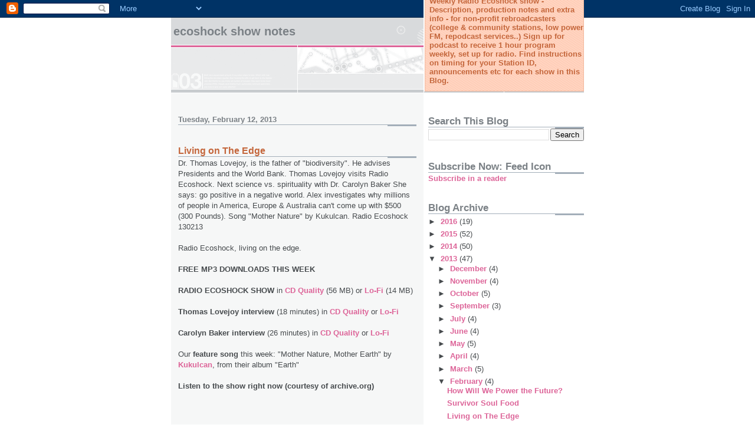

--- FILE ---
content_type: text/html; charset=UTF-8
request_url: https://ecoshock.blogspot.com/2013/02/living-on-edge.html
body_size: 18874
content:
<!DOCTYPE html>
<html dir='ltr'>
<head>
<link href='https://www.blogger.com/static/v1/widgets/2944754296-widget_css_bundle.css' rel='stylesheet' type='text/css'/>
<meta content='text/html; charset=UTF-8' http-equiv='Content-Type'/>
<meta content='blogger' name='generator'/>
<link href='https://ecoshock.blogspot.com/favicon.ico' rel='icon' type='image/x-icon'/>
<link href='http://ecoshock.blogspot.com/2013/02/living-on-edge.html' rel='canonical'/>
<link rel="alternate" type="application/atom+xml" title="Ecoshock Show Notes - Atom" href="https://ecoshock.blogspot.com/feeds/posts/default" />
<link rel="alternate" type="application/rss+xml" title="Ecoshock Show Notes - RSS" href="https://ecoshock.blogspot.com/feeds/posts/default?alt=rss" />
<link rel="service.post" type="application/atom+xml" title="Ecoshock Show Notes - Atom" href="https://www.blogger.com/feeds/4974100417134360274/posts/default" />

<link rel="alternate" type="application/atom+xml" title="Ecoshock Show Notes - Atom" href="https://ecoshock.blogspot.com/feeds/1509884074682070761/comments/default" />
<!--Can't find substitution for tag [blog.ieCssRetrofitLinks]-->
<link href='http://upload.wikimedia.org/wikipedia/commons/thumb/c/c7/Lovejoy-crop.jpg/180px-Lovejoy-crop.jpg' rel='image_src'/>
<meta content='http://ecoshock.blogspot.com/2013/02/living-on-edge.html' property='og:url'/>
<meta content='Living on The Edge' property='og:title'/>
<meta content='Dr. Thomas Lovejoy, is the father of &quot;biodiversity&quot;.  He advises Presidents and the World Bank. Thomas Lovejoy visits Radio Ecoshock.  Next ...' property='og:description'/>
<meta content='https://lh3.googleusercontent.com/blogger_img_proxy/AEn0k_vV4SJktXwFKb4l5M_5iq_8pf4o_6BktqxR9-VMKT3dfl8Z92Yyywa-yh6kysHrkxzZlIr0QEMY0a9PDoQx4soH-hXteex5Z6EjnHFkDdT28Yqo6hAEKmrtIk18pyX5G552yJw4ElMK_Q6jLqcBdqKjbYTHYv15jw-9dDEvaWpn3h6GBA=w1200-h630-p-k-no-nu' property='og:image'/>
<title>Ecoshock Show Notes: Living on The Edge</title>
<style id='page-skin-1' type='text/css'><!--
/*
* -----------------------------------------------------
* Blogger Template Style
* Name:     Snapshot: Madder
* Date:     27 Feb 2004
* Updated by: Blogger Team
* ------------------------------------------------------ */
/* -- basic html elements -- */
body {
padding: 0;
margin: 0;
font-size: small;
color: #474B4E;
background: #fff;
text-align: center;
}
a {
color: #DD6599;
font-weight: bold;
text-decoration: none;
}
a:visited {
color: #D6A0B6;
}
a:hover {
text-decoration: underline;
color: #FD0570;
}
h1 {
margin: 0;
color: #7B8186;
font-size: 1.5em;
text-transform: lowercase;
}
h1 a, h1 a:link, h1 a:visited {
color: #7B8186;
}
h2, #comments h4 {
font-size: 1em;
margin-top: 2em;
margin-right: 0;
margin-bottom: 0;
margin-left: 0;
color: #7B8186;
background: transparent url(https://resources.blogblog.com/blogblog/data/snapshot/bg-header1_left.gif) bottom right no-repeat;
padding-bottom: 2px;
}
h3 {
font-size: 1em;
margin-top: 2em;
margin-right: 0;
margin-bottom: 0;
margin-left: 0;
background: transparent url(https://resources.blogblog.com/blogblog/data/snapshot/bg-header1_left.gif) bottom right no-repeat;
padding-bottom: 2px;
}
h4, h5 {
font-size: 0.9em;
text-transform: lowercase;
letter-spacing: 2px;
}
h5 {
color: #7B8186;
}
h6 {
font-size: 0.8em;
text-transform: uppercase;
letter-spacing: 2px;
}
p {
margin-top: 0;
margin-right: 0;
margin-bottom: 1em;
margin-left: 0;
}
img, form {
border: 0; margin: 0;
}
/* -- layout -- */
#outer-wrapper {
width: 700px;
margin: 0 auto;
text-align: left;
font: normal normal 100% Helvetica, Arial, sans-serif;
background: #fff url(https://resources.blogblog.com/blogblog/data/snapshot/bg-body_left.gif) left top repeat-y;
}
#header-wrapper {
background: #D8DADC url(https://resources.blogblog.com/blogblog/data/snapshot/bg-headerdiv_left.gif) left top repeat-y;
position: relative;
_height: 0;
}
.descriptionwrapper {
background: #fff url(https://resources.blogblog.com/blogblog/data/snapshot/bg-sidebar.gif) 1px 0 no-repeat;
width: 264px;
padding-top: 0;
padding-right: 0;
padding-bottom: 0;
padding-left: 8px;
margin-top: 1px;
margin-right: 0;
margin-bottom: 2px;
margin-left: 0;
position: absolute;
bottom: 0px;
right: 0px;
}
.description {
border: 1px solid #F3B89D;
background: #FFD1BC url(https://resources.blogblog.com/blogblog/data/snapshot/bg-profile.gif);
padding-top: 10px;
padding-right: 0;
padding-bottom: 10px;
padding-left: 7px;
margin-top: 4px;
margin-right: 0;
margin-bottom: 0;
margin-left: -6px;
color: #C4663B;
font-weight: bold;
}
#header-inner {
background: transparent url(https://resources.blogblog.com/blogblog/data/snapshot/header-01_left.gif) bottom left no-repeat;
_height: 0;
}
#main-wrapper {
line-height: 1.4;
float: left;
padding: 10px 12px;
border-top: solid 1px #fff;
width: 428px;
word-wrap: break-word; /* fix for long text breaking sidebar float in IE */
overflow: hidden;     /* fix for long non-text content breaking IE sidebar float */
/* Tantek hack - http://www.tantek.com/CSS/Examples/boxmodelhack.html */
voice-family: "\"}\"";
voice-family: inherit;
width: 404px;
}
/* IE5 hack */
#main {}
#sidebar {
float:right;
border-top: solid 1px #fff;
padding-top: 4px;
padding-right: 0;
padding-bottom: 0;
padding-left: 7px;
background: #fff;
width: 264px;
word-wrap: break-word; /* fix for long text breaking sidebar float in IE */
overflow: hidden;     /* fix for long non-text content breaking IE sidebar float */
}
#footer {
clear: both;
background: #E9EAEB url(https://resources.blogblog.com/blogblog/data/snapshot/bg-footer_left.gif) bottom left no-repeat;
border-top: solid 1px #fff;
min-height: 15px;
}
/* -- header style -- */
#header h1 {
padding-top: 12px;
padding-right: 0;
padding-bottom: 92px;
padding-left: 4px;
width: 557px;
line-height: normal;
}
/* -- content area style -- */
#main {
line-height: 1.4;
}
.post h3 {
font-size: 1.2em;
margin-bottom: 0;
color: #C4663B;
}
.post h3 a,
.post h3 a:visited {
color: #C4663B;
}
.post {
clear: both;
margin-bottom: 4em;
}
.post-footer .post-author,
.post-footer .post-timestamp {
color: #B4BABE;
}
.uncustomized-post-template .post-author,
.uncustomized-post-template .post-timestamp {
float: left;
margin-right: 4px;
}
.uncustomized-post-template .post-footer .comment-link {
float: right;
margin-left: 4px;
}
.post img, table.tr-caption-container {
border: 1px solid #E3E4E4;
padding: 2px;
background: #fff;
}
.tr-caption-container img {
border: none;
padding: 0;
}
.deleted-comment {
font-style:italic;
color:gray;
}
.feed-links {
clear: both;
line-height: 2.5em;
}
#blog-pager-newer-link {
float: left;
}
#blog-pager-older-link {
float: right;
}
#blog-pager {
text-align: center;
}
.comment-footer {
margin-bottom: 10px;
}
/* -- sidebar style -- */
.sidebar .widget {
margin-top: 1.3em;
margin-right: 0;
margin-bottom: 0.5em;
margin-left: 0;
}
.sidebar h2 {
font-size: 1.3em;
}
.sidebar dl {
margin-top: 0;
margin-right: 0;
margin-bottom: 10px;
margin-left: 0;
}
.sidebar ul {
list-style: none;
margin: 0;
padding: 0;
}
.sidebar li {
padding-bottom: 5px;
line-height: 1
}
.main .widget .clear {
clear: both;
}
/* -- sidebar style -- */
#footer p {
margin: 0;
padding: 12px 8px;
font-size: 0.9em;
}
.profile-textblock {
margin-left: 0;
clear: both;
}
.profile-img {
float: left;
margin-top: 0;
margin-right: 10px;
margin-bottom: 5px;
margin-left: 0;
border: 1px solid #7C78B5;
padding: 4px;
}
/** Page structure tweaks for layout editor wireframe */
body#layout #header-wrapper {
margin-top: 0;
}
body#layout #main-wrapper {
padding:0;
}

--></style>
<link href='https://www.blogger.com/dyn-css/authorization.css?targetBlogID=4974100417134360274&amp;zx=997bfb61-6d3e-461d-ad09-2c63d60858fa' media='none' onload='if(media!=&#39;all&#39;)media=&#39;all&#39;' rel='stylesheet'/><noscript><link href='https://www.blogger.com/dyn-css/authorization.css?targetBlogID=4974100417134360274&amp;zx=997bfb61-6d3e-461d-ad09-2c63d60858fa' rel='stylesheet'/></noscript>
<meta name='google-adsense-platform-account' content='ca-host-pub-1556223355139109'/>
<meta name='google-adsense-platform-domain' content='blogspot.com'/>

</head>
<body>
<div class='navbar section' id='navbar'><div class='widget Navbar' data-version='1' id='Navbar1'><script type="text/javascript">
    function setAttributeOnload(object, attribute, val) {
      if(window.addEventListener) {
        window.addEventListener('load',
          function(){ object[attribute] = val; }, false);
      } else {
        window.attachEvent('onload', function(){ object[attribute] = val; });
      }
    }
  </script>
<div id="navbar-iframe-container"></div>
<script type="text/javascript" src="https://apis.google.com/js/platform.js"></script>
<script type="text/javascript">
      gapi.load("gapi.iframes:gapi.iframes.style.bubble", function() {
        if (gapi.iframes && gapi.iframes.getContext) {
          gapi.iframes.getContext().openChild({
              url: 'https://www.blogger.com/navbar/4974100417134360274?po\x3d1509884074682070761\x26origin\x3dhttps://ecoshock.blogspot.com',
              where: document.getElementById("navbar-iframe-container"),
              id: "navbar-iframe"
          });
        }
      });
    </script><script type="text/javascript">
(function() {
var script = document.createElement('script');
script.type = 'text/javascript';
script.src = '//pagead2.googlesyndication.com/pagead/js/google_top_exp.js';
var head = document.getElementsByTagName('head')[0];
if (head) {
head.appendChild(script);
}})();
</script>
</div></div>
<div id='outer-wrapper'><div id='wrap2'>
<!-- skip links for text browsers -->
<span id='skiplinks' style='display:none;'>
<a href='#main'>skip to main </a> |
      <a href='#sidebar'>skip to sidebar</a>
</span>
<div id='header-wrapper'>
<div class='header section' id='header'><div class='widget Header' data-version='1' id='Header1'>
<div id='header-inner'>
<div class='titlewrapper'>
<h1 class='title'>
<a href='https://ecoshock.blogspot.com/'>
Ecoshock Show Notes
</a>
</h1>
</div>
<div class='descriptionwrapper'>
<p class='description'><span>Weekly Radio Ecoshock show - Description, production notes and extra info - for non-profit rebroadcasters (college & community stations, low power FM, repodcast services..)  Sign up for podcast to receive 1 hour program weekly, set up for radio.  Find instructions on timing for your Station ID, announcements etc for each show in this Blog.</span></p>
</div>
</div>
</div></div>
</div>
<div id='content-wrapper'>
<div id='crosscol-wrapper' style='text-align:center'>
<div class='crosscol no-items section' id='crosscol'></div>
</div>
<div id='main-wrapper'>
<div class='main section' id='main'><div class='widget Blog' data-version='1' id='Blog1'>
<div class='blog-posts hfeed'>

          <div class="date-outer">
        
<h2 class='date-header'><span>Tuesday, February 12, 2013</span></h2>

          <div class="date-posts">
        
<div class='post-outer'>
<div class='post hentry uncustomized-post-template' itemprop='blogPost' itemscope='itemscope' itemtype='http://schema.org/BlogPosting'>
<meta content='http://upload.wikimedia.org/wikipedia/commons/thumb/c/c7/Lovejoy-crop.jpg/180px-Lovejoy-crop.jpg' itemprop='image_url'/>
<meta content='4974100417134360274' itemprop='blogId'/>
<meta content='1509884074682070761' itemprop='postId'/>
<a name='1509884074682070761'></a>
<h3 class='post-title entry-title' itemprop='name'>
Living on The Edge
</h3>
<div class='post-header'>
<div class='post-header-line-1'></div>
</div>
<div class='post-body entry-content' id='post-body-1509884074682070761' itemprop='description articleBody'>
Dr. Thomas Lovejoy, is the father of "biodiversity".  He advises Presidents and the World Bank. Thomas Lovejoy visits Radio Ecoshock.  Next science vs. spirituality with Dr. Carolyn Baker  She says: go positive in a negative world.  Alex investigates why millions of people in America, Europe & Australia can't come up with $500 (300 Pounds).  Song "Mother Nature" by Kukulcan. Radio Ecoshock 130213<br><br>

Radio Ecoshock, living on the edge.<br><br>

<b>FREE MP3 DOWNLOADS THIS WEEK</b><br><br>

<b>RADIO ECOSHOCK SHOW</b> in <a href="http://www.ecoshock.net/eshock13/ES_130213_Show.mp3">CD Quality </a>(56 MB) or<a href="http://www.ecoshock.net/eshock13/ES_130213_Show_LoFi.mp3"> Lo-Fi </a>(14 MB)<br><br>


<b>Thomas Lovejoy interview</b> (18 minutes) in <a href="http://www.ecoshock.org/downloads/climate2013/ES_Lovejoy.mp3">CD Quality</a> or <a href="http://www.ecoshock.org/downloads/climate2013/ES_Lovejoy_LoFi.mp3">Lo-Fi</a><br><br>


<b>Carolyn Baker interview </b>(26 minutes) in<a href="http://www.ecoshock.org/downloads/ecoshock/ES_Baker_1302.mp3"> CD Quality</a> or <a href="http://www.ecoshock.org/downloads/ecoshock/ES_Baker_1302_LoFi.mp3">Lo-Fi</a><br><br>


Our <b>feature song</b> this week: "Mother Nature, Mother Earth" by<a href="http://www.cdbaby.com/cd/kukulcanrecords"> Kukulcan</a>, from their album "Earth"<br><br>


<b>Listen to the show right now (courtesy of archive.org)</b><br><br>

<iframe src="http://archive.org/embed/ES130213Show" width="320" height="30" frameborder="0" webkitallowfullscreen="true" 
mozallowfullscreen="true" allowfullscreen></iframe><br><br>

<b>THOMAS LOVEJOY</b><br><br>

<div class="separator" style="clear: both; text-align: center;">
<a href="http://upload.wikimedia.org/wikipedia/commons/thumb/c/c7/Lovejoy-crop.jpg/180px-Lovejoy-crop.jpg" imageanchor="1" style="margin-left:1em; margin-right:1em"><img border="0" height="270" src="https://lh3.googleusercontent.com/blogger_img_proxy/AEn0k_vV4SJktXwFKb4l5M_5iq_8pf4o_6BktqxR9-VMKT3dfl8Z92Yyywa-yh6kysHrkxzZlIr0QEMY0a9PDoQx4soH-hXteex5Z6EjnHFkDdT28Yqo6hAEKmrtIk18pyX5G552yJw4ElMK_Q6jLqcBdqKjbYTHYv15jw-9dDEvaWpn3h6GBA=s0-d" width="180"></a></div><br><br>
Dr. Thomas Lovejoy<br><br>


Introducing our next guest on Radio Ecoshock is a problem.  It can take 5 minutes to list out his posts, awards, and credentials. His time is too valuable, so I'll spare you most of that. <br><br> 

Back in 1980, Dr. Thomas E. Lovejoy introduced the term "biological diversity" to the world.  He's currently a professor at George Mason University, and the Biodiversity Chair at the Heinz Center.  Dr. Lovejoy has advised the United Nations, the World Bank, and 3 past Presidents.  Beyond that, he's a tireless advocate for endangered ecosystems that have no voice of their own.<br><br>

Here is Lovejoy's <a href="http://esp.gmu.edu/people/facultybios/lovejoy.html">George Mason University bio page</a>, but I find <a href="http://en.wikipedia.org/wiki/Thomas_Lovejoy">the Wiki entry</a> better.<br><br>


I first came to appreciate Dr. Thomas Lovejoy when listening to his Reith Lectures 2000 series on the living world.  Find <a href="http://news.bbc.co.uk/hi/english/static/events/reith_2000/lecture2.stm">the full text</a> of that presentation here.<br><br>

Here is another speech I've collected, as Thomas Lovejoy opens a United Nations event in Paris in 2010, to celebrate the Year of Biodiversity.  Lovejoy warns we are entering the sixth great extinction. Don't miss this powerful overview on climate change and the species. Recorded by <a href="http://stephenleahy.net/">Stephen Leahy, environmental journalist</a>. Broadcast by Radio Ecoshock.<br><br>


<b>Download/listen to that 36 minute Thomas Lovejoy speech in Paris</b> in <a href="http://archive.org/download/LovejoyTheSixthExtinction/ES_Lovejoy.mp3">CD Quality here</a> or in faster downloading <a href="http://archive.org/download/LovejoyTheSixthExtinction/ES_Lovejoy_LoFi.mp3">Lo-Fi here</a>.<br><br>


Lovejoy is perhaps best known as a champion for the Amazon rain forest and the creatures there.  In this Radio Ecoshock interview, I ask him about another very endangered world ecosystem that gets less press: <b>the African Savanna</b>.  The true wide open grasslands of Africa, likely our own human homeland, and the wonder of big species from lions to big herds, <b>is down to just 30% of it's original size</b>.  That includes the famous Serengeti.  Find out more about the Savanna from Blue Planet<a href="http://www.blueplanetbiomes.org/african_savanna.htm"> here</a>.<br><br>

The population of Africa is growing and needs to feed itself.  Beyond that, countries like China are buying up Savanna to farm - to export food back to Asia.  It's a renewal of agricultural colonialism.  Add in big impact industry like mining, and climate change, and you can see the days of the fabulous Savanna may be numbered.<br><br>

I ask Dr. Lovejoy whether we are in the sixth Great Extinction event recorded throughout time.  He gives me a cautious "yes", saying we can see the shadow of this event already developing.  It's not good news.<br><br>

<b>I know some listeners will be skeptical of a man who advises the World Bank</b>.  In fact, Lovejoy tells me he just had a one hour meeting with the new President of the World Bank last week.  Lovejoy assures me President Jim Yong Kim really "gets" the immediacy of climate change.  We'll see if the Bank can stop funding coal plants!<br><br>

When I bring up the regrettable role of George Mason University's refusal to pursue the blatant plagiarism in the <a href="http://deepclimate.org/2010/11/16/replication-and-due-diligence-wegman-style/">Professor Wegman report</a> made to Congress, again Lovejoy says there is new leadership at the University.  His basic position is that as a concerned biologist, he has to keep warning and informing whatever leadership exists, always trying to fight for a better chance for the planet.<br><br>

Along those lines, Lovejoy gives us a three point plan he would give President Obama if he had the chance.  First among them is this: <b>two degrees of warming is NOT safe</b>.  Even then, we lose the coral reefs, and all kinds of species around the world.<br><br>

We also discuss whether Nature should have her own rights, as <a href="http://www.pvpulse.com/en/news/world-news/bolivia-set-to-pass-historic-law-of-mother-earth-which-will-grant-nature-equal-rights-to-humans#startOfPageId776">Boliva has just granted her in law</a>.<br><br>

 
In my opinion, Thomas Lovejoy is one of the fathers of environmentalism, and protector of the species.  It's an interview well worth hearing.<br><br>

<b>CAROLYN BAKER</b><br><br>

<div class="separator" style="clear: both; text-align: center;">
<a href="http://carolynbaker.net/wp-content/uploads/2010/11/carolyn_baker.jpg" imageanchor="1" style="margin-left:1em; margin-right:1em"><img border="0" height="313" src="https://lh3.googleusercontent.com/blogger_img_proxy/AEn0k_tVCH7EjKUFnrqGRnT-8ug3FZXmKAjBzNnrxZ-aUMALcDMlUE4zN6dC7l8nii0wIlGlVOSA4LllP0vyEW40aK-6v9T-PXZh5VYLH1iMXFSduVPIEI1K_0VLntz9YwinC7QiAzZiOICx=s0-d" width="250"></a></div><br><br>
Dr. Carolyn Baker<br><br>


"<i>The more rational a culture seems to be, the more irrational will be its underside when the dark times come, the veils lift, and more is revealed than most want to see.</i>"<br><br>

Those are the words of Michael Meade, in his seminal book "Why The World Doesn't End".  Watch a You tube of Meade about this book<a href="//www.youtube.com/watch?v=MM19mO-hqRw"> here</a>.<br><br>

It is also the opening quote in another piece called "<a href="http://carolynbaker.net/2013/02/01/the-really-big-transition-saying-goodbye-to-the-enlightenment-saying-hello-to-consciousness-by-carolyn-baker/">The Really Big Transition: Saying Goodbye To The Enlightenment, Saying Hello To Consciousness</a>".  The author is a friend of this program, Carolyn Baker.  Actually, that is <a href="http://carolynbaker.net/about/">Dr. Carolyn Baker</a>, a former psychotherapist in private practice, and former adjunct professor of history and psychology, now living in Colorado.<br><br>


I hear from Carolyn every day, through her email update of pithy news about a world in trouble.  But at the bottom of the page, Carolyn also sends her solutions links with tips about things you and I can do.  She's a thought-leader and <a href="http://coloradotransitionnetwork.org/profile/CarolynBaker">writer for Transition Colorado</a>.<br><br>

I invited Carolyn to Radio Ecoshock because I am wrestling with my own problem.  Science is telling us humans are in the process of ruining the world for life as we know it.  Very few of us are responding.  We just keep wasting the planet, polluting the land, sea, and atmosphere, as though there is no tomorrow.  <b>Why is reason failing?</b>  As we look for alternatives, how can we avoid the pitfalls of past superstition, not to mention the just plain craziness so prevalent on the Internet?<br><br>

We also discuss the emails we both receive from people who are very distressed about the collapse of the economy and the environment, especially climate change.  One person on my Facebook page said she decided not to have children after hearing my program.  Another private mail suggested the writer was contemplating suicide.<br><br>

Carolyn has good advice on how to handle very bad news.  In fact, she feels we can turn these challenging times to our advantage, sharpening our "gifts" to help others.  She doesn't offer feel good "candy" type advice.  Carolyn is hard-headed but human, willing to help others face difficulty.  She uses her past training to help counsel individuals and couples who contact her.  She gives speeches and workshops all over the country, particularly to Transition groups.  Carolyn Baker is a regular writer and organizer for Transition Colorado, and she tells us how it's going there.<br><br>

It was well worth having her back on the show.  I think Carolyn should have her own radio show, maybe the call-in variety.  In the meantime, she offers a low-fee subscription<b> daily headline sheet </b>which I use to help me prepare for Radio Ecoshock.  It carries some of the tough news mainstream media glosses over, but Carolyn always has a series of practical solutions coming out ever day as well.  Get the details on <a href="http://carolynbaker.net/subscribe-to-daily-news/">her daily news service here</a>.<br><br>


One of Carolyn's most famous books is titled "Sacred Demise: Walking The Spiritual Path of Industrial Civilization&#8217;s Collapse."  Her newest is "<a href="http://carolynbaker.net/books/navigating-the-coming-chaos/">Navigating the Coming Chaos A Handbook for Inner Transition</a>".<br><br>


<b>THE BALLOON OF DEBT AND THE KNIFE POINT OF POVERTY</b><br><br>
 - a rant by Alex Smith (with real numbers from the real economy)<br><br>

You know the rich are literally getting richer, while the poor get poorer.  In every developed country, there are millions of people who are just one paycheck away from financial disaster.<br><br>

I'm concerned about those people.  You may be one of them without really thinking about it.  Even if you are not, if crowds of people get kicked out on the street, can't afford groceries, or turn to crime to get by, that is certainly going to affect all of our lives.<br><br>

Last week we mentioned Nicole Foss of <a href="http://theautomaticearth.com/">the Automatic Earth blog</a>.  She started out thinking Peak Oil would collapse the economy, and then wondered if climate change might bring a crash first.  Now she's traveling to many countries giving lectures saying the economy will crash even without a push by high energy prices and climate disruption.<br><br>

Nicole is looking at the very big picture, where governments in the United States, the UK and the rest of Europe, are printing billions of dollars out of thin air.  Just a push of a computer button, and $40 billion a month goes to the five biggest American banks to buy up their worst loans.  That's just a fraction of the real support for industrial civlization, being billed to some future taxpayers.<br><br>

<b>WILL THERE BE ANY PENSIONS?</b><br><br>

In Canada, payroll taxes are deducted for something called the Canada Pension plan.  That money was actually set aside in a pool which has become huge over the years.  The money is actually there, unless there is a global crash where everything is worth nothing.<br><br>

In the United States, the government also deducts payroll taxes, but never did save that money.  They rolled it into general revenues, and spent it on crazy things like foreign wars and oil subsidies.  The money isn't there to support American seniors.  You've heard of "unfunded liabilities" - well that's one for sure.<br><br>

<b>THE STUDENT LOAN SCAM HIDES REAL UNEMPLOYMENT AND ENSLAVES ANOTHER GENERATION</b><br><br>

The other scam in the U.S., but also in Canada, and the UK, is to hide real unemployment numbers by herding people of all ages back into school, allegedly to improve their job prospects and eventual salaries.<br><br>

Student loans in the United States have now topped 1 trillion dollars.  Of this, about 15% of loans are already delinquent.  Bankers expect that at least $200 billion of student loans will not be repaid.  This education bubble is approaching the crazy levels set by the sub-prime mortgage crisis of 2007-2008.  Except those loans at least had a house attached, while student loans have no equity.<br><br>

The banks don't need to worry.  The Federal Government guarantees all these loans.  The banks can loan out billions at low interest rates and the taxpayer is on the hook.<br><br>

You can see how it happens.  A person 30 or 40 years old, a good worker, is suddenly out of work.  Their job has been automated or sent overseas. <br><br> 

Counselors and the media say that person needs to be retrained for another job.  Anyway, getting tens of thousands of dollars or pounds in loans will pay for the mortgage and groceries while they figure out what to do. <br><br> 

Most do not find work in the field they trained for.  Many will end up as waiters or other low-paying jobs, unable to repay the loans.  Even so, the government can garnishee their pitiful wages, because there is not way to discharge a student loan through declaring bankruptcy in America, thanks to a law passed during the Bush administration.<br><br>

It's far worse for youth, in Europe and America.  When we count inflation, <a href="http://www.zerohedge.com/news/2013-01-29/student-loan-update-situation-simply-unsustainable">American college students are borrowing almost twice as much as they did just ten years ago</a>.  "According to FICO: 'While the delinquency rate is climbing, the average amount of student loan debt is increasing even faster. In 2005, the average U.S. student loan debt was $17,233. By 2012, it had ballooned to more than $27,253 &#8211; an increase of 58 percent in seven years.'" <br><br> 

One percent of the U.S. population has student loans over $100,000.<br><br>

More than half of graduate students in one survey said they intended to move back in with their parents after finishing University.<br><br>

University is a place where youth hang out when there are no jobs for them.  Most of the supposed job growth has been for people over the age of 45.<br><br>

I won't even go into the rates of youth unemployment in countries like Italy, Spain, and even France.  Probably one quarter of people in those countries will never have a good-paying job.<br><br>

Meanwhile, millions and millions of people in America, Canada, and the UK are really, really broke.  They still watch TV ads for expensive pickup trucks.  They may even buy a Starbucks every day.  But a rude awakening could be just around the corner, with something as simple as a 1% increase in interest rates.  Or a collapse of the unreal prices for stocks these days.<br><br>

<b>40% OF AMERICANS CAN'T COME UP WITH $500!!</b><br><br>

At some point in the year, 77% of all Americans are living paycheck to paycheck.  <a href="http://www.shtfplan.com/headline-news/proof-the-middle-class-is-being-systematically-wiped-out_07162010">One third of Americans are contributing absolutely nothing to retirement savings.</a>  They can't.  There is nothing to spare. <br><br> 


One survey found that <a href="http://money.cnn.com/2012/06/25/pf/emergency-savings/index.htm?iid=HP_LN">28% of Americans have nothing at all in savings for emergencies</a>.<br><br>  

Another survey found <a href="http://philadelphia.cbslocal.com/2012/10/19/survey-40-percent-of-americans-have-500-or-less-in-savings/">40% of Americans have $500 or less in savings.</a><br><br>

<b>CANADIANS ARE BROKE</b><br><br>

<a href="http://www.torontosun.com/2012/09/06/half-of-canadians-live-paycheque-to-paycheque-survey">Almost half of Canadians are living paycheck to paycheck.</a>  Forty seven percent of Canucks are in big trouble if their paycheck is delayed even by a week.  That's actually an improvement.  It was 57% in 2011.<br><br>


As the Canadian government has warned, <a href="http://www.theprovince.com/business/Canadian+consumer+debt+hits+record+high+loans+rise+survey/7919831/story.html">Canadians hold record amounts of personal debt in 2012</a>.  Total average debt - not including a mortgage, is around $27,000. <br><br> 


Those levels are rising rapidly, as Canadians keep spending on consumer items, bought with credit cards, or lines of credit on their houses, spending more than their income every year.  The household debt to income ratio stood at 164.6 per cent.  According to Statistics Canada, <a href="http://metronews.ca/news/canada/419084/why-canadians-have-record-high-debt/">the average household debt is $103,000, and total debt load $1.6 trillion</a>.  Is that going to end well?<br><br>


<b>IT'S WORSE IN THE UK</b><br><br>

Do I need to tell you how bad it is for the lower income person in the UK?  In December 2012, the Independent newspaper reported <a href="http://www.independent.co.uk/news/uk/politics/one-in-10-families-forced-to-default-on-household-debts-8373888.html">one in ten families were forced to default on their household debts</a>.  Ten million families are in danger, struggling on the edge of that knife-edge, where a missed paycheck or sudden expense breaks them.  Millions of families are already behind in their utility bills or home payments.<br><br>


<b>AUSTRALIANS HEAD FOR RECORD DEBT LEVELS</b><br><br>

You would think Australians are doing much better.  In some senses, bouyed by mineral exports and such, they are.  But <a href="http://www.dailyreckoning.com.au/australia-has-highest-household-debt-to-disposable-income-ratio-in-world/2010/02/03/">the average Australian has the highest household debt compared to disposable income</a>.  Higher than anywhere else in the world, and absolute leaders in the amount of credit card debt.  The average Austrlian owes the equivalent of $56,000 America dollars, while Americans average out of $44,000.<br><br>


Just recently, <a href="http://australia.creditcards.com/credit-card-news/australia-world-credit-card-debt.php">Australians started spending more than their total gross domestic product</a>.  Of course many are counting on their high property values as a piggy bank - but what if the market goes down?<br><br>

<b>WHEN THE BUBBLE BURSTS?</b><br><br>

Everyone has been sold on the Middle Class dream, if not a route to being really wealthy.  They want to live it right now, even if the paycheck isn't there to support it.<br><br>

If that bubble bursts, and simply common sense says the pyramid scheme must fall eventually.  It may break at the top with bankrupt governments and big banks.  Or at the bottom with huge crowds of disappointed and yes, even hungry people, in the former "First World" countries.<br><br>

It could break at the top and the bottom at the same time.<br><br>

Either way, the old system is primed for failure. <br><br> 

One future is severe civil unrest, as we've seen in North Africa.  Crowds in the street.  Looting, a break down in social services and then government.<br><br> 

We all need to think about how we would supplement our food and fuel supplies.  We need to organize local communities now, that can function even during a break down.  We need to begin helping one another right now, with more food banks, barter systems and local currencies, markets for locally grown food.  Reach out to those on the edge, with comfort and help.  Big government is not going to solve this problem!<br><br>

<b>I'M NOT NOT SAFE EITHER</b><br><br>

I'm not preaching from some safe place.  Our major breadwinner was out of work for 10 months.  My son-in-law was laid off, but fortunately found a good job a few months later.  My own small pension was cut in half.<br><br>

But we've stayed out of the consumer dream for years.  Our home is graced with used furniture, and our closets with some used clothes.  We save what little we have, and spend less than we bring in.  We've lived poor before.  We know how to grow food, chickens and all that.  We know how to heat with wood.  <br><br>

Most of all, we know how to link up with others, to trade and enrich our lives with home-made music, child-care exchanges, and all the good things community can bring.<br><br>

Watch out for the coming tsunami of poverty.  But instead of digging a bunker for food, dig a lot of holes, to plant food all over your neighborhood and town.  Prepare in the big sense of the word.<br><br>

<b>COMING UP ON RADIO ECOSHOCK</b><br><br>

I'm putting together a program on African American food and farming in the South.  It's an unreported scene.  We can all learn a lot from that past and present - including a super report on urban farming in Atlanta from Rashid Nuri, and lessons from the times of slave gardens, from African American gourmet Michael Witty.<br><br>

After that I have a show in development about indoor growing of food - under lights.  I'll be talking with two entrepreneurs who are doing it, and I'll let loose a little of my own experience growing indoors.  Food is key to our future, I think, and this may be one way to get city people started, learning what they need to know.<br><br>

If you have suggestions or tips, please send them along to: radio [at] ecoshock /dot/ org.  Or use <a href="http://www.ecoshock.org/contact/">the Contact form</a> on <a href="http://www.ecoshock.org">our web site</a>.<br><br>

<b>My special thanks to listeners who donated this past week</b>.  Your generosity makes if all worthwhile. Find out how to help me keep making Radio Ecoshock <a href="http://www.ecoshock.org/about/">here</a>.<br><br> 

If my voice sounds a little different lately, I've had a bad flu.  But the show must go on...<br><br>

I'm Alex Smith, for Radio Ecoshock.<br><br>

A couple of weeks ago, I managed to play a clip from a song by Kukulcan called Mother Earth.  Then my blog got chopped off in a technical glitch, and the band didn't get the link they deserved.  This week in my one hour program I play you the whole thing! <b>Thanks for sending me the song guys!</b><br><br>

 "<a href="http://www.cdbaby.com/cd/kukulcanrecords">Mother Nature, Mother Earth" by Kukulcan</a>, from their album "Earth"<br><br>








<div style='clear: both;'></div>
</div>
<div class='post-footer'>
<div class='post-footer-line post-footer-line-1'>
<span class='post-author vcard'>
Posted by
<span class='fn' itemprop='author' itemscope='itemscope' itemtype='http://schema.org/Person'>
<meta content='https://www.blogger.com/profile/11141662062651853725' itemprop='url'/>
<a class='g-profile' href='https://www.blogger.com/profile/11141662062651853725' rel='author' title='author profile'>
<span itemprop='name'>Alex Smith</span>
</a>
</span>
</span>
<span class='post-timestamp'>
at
<meta content='http://ecoshock.blogspot.com/2013/02/living-on-edge.html' itemprop='url'/>
<a class='timestamp-link' href='https://ecoshock.blogspot.com/2013/02/living-on-edge.html' rel='bookmark' title='permanent link'><abbr class='published' itemprop='datePublished' title='2013-02-12T17:18:00-08:00'>5:18&#8239;PM</abbr></a>
</span>
<span class='post-comment-link'>
</span>
<span class='post-icons'>
<span class='item-action'>
<a href='https://www.blogger.com/email-post/4974100417134360274/1509884074682070761' title='Email Post'>
<img alt='' class='icon-action' height='13' src='https://resources.blogblog.com/img/icon18_email.gif' width='18'/>
</a>
</span>
<span class='item-control blog-admin pid-1590503294'>
<a href='https://www.blogger.com/post-edit.g?blogID=4974100417134360274&postID=1509884074682070761&from=pencil' title='Edit Post'>
<img alt='' class='icon-action' height='18' src='https://resources.blogblog.com/img/icon18_edit_allbkg.gif' width='18'/>
</a>
</span>
</span>
<div class='post-share-buttons goog-inline-block'>
</div>
</div>
<div class='post-footer-line post-footer-line-2'>
<span class='post-labels'>
Labels:
<a href='https://ecoshock.blogspot.com/search/label/biology' rel='tag'>biology</a>,
<a href='https://ecoshock.blogspot.com/search/label/climate' rel='tag'>climate</a>,
<a href='https://ecoshock.blogspot.com/search/label/climate%20change' rel='tag'>climate change</a>,
<a href='https://ecoshock.blogspot.com/search/label/economy' rel='tag'>economy</a>,
<a href='https://ecoshock.blogspot.com/search/label/environment' rel='tag'>environment</a>,
<a href='https://ecoshock.blogspot.com/search/label/extinction' rel='tag'>extinction</a>,
<a href='https://ecoshock.blogspot.com/search/label/global%20warming' rel='tag'>global warming</a>,
<a href='https://ecoshock.blogspot.com/search/label/psychology' rel='tag'>psychology</a>,
<a href='https://ecoshock.blogspot.com/search/label/science' rel='tag'>science</a>,
<a href='https://ecoshock.blogspot.com/search/label/species' rel='tag'>species</a>
</span>
</div>
<div class='post-footer-line post-footer-line-3'>
<span class='post-location'>
</span>
</div>
</div>
</div>
<div class='comments' id='comments'>
<a name='comments'></a>
<h4>No comments:</h4>
<div id='Blog1_comments-block-wrapper'>
<dl class='avatar-comment-indent' id='comments-block'>
</dl>
</div>
<p class='comment-footer'>
<a href='https://www.blogger.com/comment/fullpage/post/4974100417134360274/1509884074682070761' onclick=''>Post a Comment</a>
</p>
</div>
</div>

        </div></div>
      
</div>
<div class='blog-pager' id='blog-pager'>
<span id='blog-pager-newer-link'>
<a class='blog-pager-newer-link' href='https://ecoshock.blogspot.com/2013/02/survivor-soul-food.html' id='Blog1_blog-pager-newer-link' title='Newer Post'>Newer Post</a>
</span>
<span id='blog-pager-older-link'>
<a class='blog-pager-older-link' href='https://ecoshock.blogspot.com/2013/02/has-world-gone-crazy-or-is-it-just-me.html' id='Blog1_blog-pager-older-link' title='Older Post'>Older Post</a>
</span>
<a class='home-link' href='https://ecoshock.blogspot.com/'>Home</a>
</div>
<div class='clear'></div>
<div class='post-feeds'>
<div class='feed-links'>
Subscribe to:
<a class='feed-link' href='https://ecoshock.blogspot.com/feeds/1509884074682070761/comments/default' target='_blank' type='application/atom+xml'>Post Comments (Atom)</a>
</div>
</div>
</div></div>
</div>
<div id='sidebar-wrapper'>
<div class='sidebar section' id='sidebar'><div class='widget BlogSearch' data-version='1' id='BlogSearch1'>
<h2 class='title'>Search This Blog</h2>
<div class='widget-content'>
<div id='BlogSearch1_form'>
<form action='https://ecoshock.blogspot.com/search' class='gsc-search-box' target='_top'>
<table cellpadding='0' cellspacing='0' class='gsc-search-box'>
<tbody>
<tr>
<td class='gsc-input'>
<input autocomplete='off' class='gsc-input' name='q' size='10' title='search' type='text' value=''/>
</td>
<td class='gsc-search-button'>
<input class='gsc-search-button' title='search' type='submit' value='Search'/>
</td>
</tr>
</tbody>
</table>
</form>
</div>
</div>
<div class='clear'></div>
</div><div class='widget HTML' data-version='1' id='HTML1'>
<h2 class='title'>Subscribe Now: Feed Icon</h2>
<div class='widget-content'>
<a href="http://feeds.feedburner.com/EcoshockShowNotes" rel="alternate" title="Subscribe to my feed" type="application/rss+xml"><img alt="" style="border:0" src="https://lh3.googleusercontent.com/blogger_img_proxy/AEn0k_uOonHuFfYeNj4j6W-NAq1WmLY3kLWB90IsrhUvi0BxOmNMWyT2rXri4cRpqh3imMW-bPKTYja0cJkO2jfOGYRUUg-fhexVO9eYO2Wib0zUx3NxBJfsw0aWj5v0Ug=s0-d"></a><a href="http://feeds.feedburner.com/EcoshockShowNotes" rel="alternate" title="Subscribe to my feed" type="application/rss+xml">Subscribe in a reader</a>
</div>
<div class='clear'></div>
</div><div class='widget BlogArchive' data-version='1' id='BlogArchive1'>
<h2>Blog Archive</h2>
<div class='widget-content'>
<div id='ArchiveList'>
<div id='BlogArchive1_ArchiveList'>
<ul class='hierarchy'>
<li class='archivedate collapsed'>
<a class='toggle' href='javascript:void(0)'>
<span class='zippy'>

        &#9658;&#160;
      
</span>
</a>
<a class='post-count-link' href='https://ecoshock.blogspot.com/2016/'>
2016
</a>
<span class='post-count' dir='ltr'>(19)</span>
<ul class='hierarchy'>
<li class='archivedate collapsed'>
<a class='toggle' href='javascript:void(0)'>
<span class='zippy'>

        &#9658;&#160;
      
</span>
</a>
<a class='post-count-link' href='https://ecoshock.blogspot.com/2016/05/'>
May
</a>
<span class='post-count' dir='ltr'>(2)</span>
</li>
</ul>
<ul class='hierarchy'>
<li class='archivedate collapsed'>
<a class='toggle' href='javascript:void(0)'>
<span class='zippy'>

        &#9658;&#160;
      
</span>
</a>
<a class='post-count-link' href='https://ecoshock.blogspot.com/2016/04/'>
April
</a>
<span class='post-count' dir='ltr'>(4)</span>
</li>
</ul>
<ul class='hierarchy'>
<li class='archivedate collapsed'>
<a class='toggle' href='javascript:void(0)'>
<span class='zippy'>

        &#9658;&#160;
      
</span>
</a>
<a class='post-count-link' href='https://ecoshock.blogspot.com/2016/03/'>
March
</a>
<span class='post-count' dir='ltr'>(5)</span>
</li>
</ul>
<ul class='hierarchy'>
<li class='archivedate collapsed'>
<a class='toggle' href='javascript:void(0)'>
<span class='zippy'>

        &#9658;&#160;
      
</span>
</a>
<a class='post-count-link' href='https://ecoshock.blogspot.com/2016/02/'>
February
</a>
<span class='post-count' dir='ltr'>(4)</span>
</li>
</ul>
<ul class='hierarchy'>
<li class='archivedate collapsed'>
<a class='toggle' href='javascript:void(0)'>
<span class='zippy'>

        &#9658;&#160;
      
</span>
</a>
<a class='post-count-link' href='https://ecoshock.blogspot.com/2016/01/'>
January
</a>
<span class='post-count' dir='ltr'>(4)</span>
</li>
</ul>
</li>
</ul>
<ul class='hierarchy'>
<li class='archivedate collapsed'>
<a class='toggle' href='javascript:void(0)'>
<span class='zippy'>

        &#9658;&#160;
      
</span>
</a>
<a class='post-count-link' href='https://ecoshock.blogspot.com/2015/'>
2015
</a>
<span class='post-count' dir='ltr'>(52)</span>
<ul class='hierarchy'>
<li class='archivedate collapsed'>
<a class='toggle' href='javascript:void(0)'>
<span class='zippy'>

        &#9658;&#160;
      
</span>
</a>
<a class='post-count-link' href='https://ecoshock.blogspot.com/2015/12/'>
December
</a>
<span class='post-count' dir='ltr'>(5)</span>
</li>
</ul>
<ul class='hierarchy'>
<li class='archivedate collapsed'>
<a class='toggle' href='javascript:void(0)'>
<span class='zippy'>

        &#9658;&#160;
      
</span>
</a>
<a class='post-count-link' href='https://ecoshock.blogspot.com/2015/11/'>
November
</a>
<span class='post-count' dir='ltr'>(4)</span>
</li>
</ul>
<ul class='hierarchy'>
<li class='archivedate collapsed'>
<a class='toggle' href='javascript:void(0)'>
<span class='zippy'>

        &#9658;&#160;
      
</span>
</a>
<a class='post-count-link' href='https://ecoshock.blogspot.com/2015/10/'>
October
</a>
<span class='post-count' dir='ltr'>(4)</span>
</li>
</ul>
<ul class='hierarchy'>
<li class='archivedate collapsed'>
<a class='toggle' href='javascript:void(0)'>
<span class='zippy'>

        &#9658;&#160;
      
</span>
</a>
<a class='post-count-link' href='https://ecoshock.blogspot.com/2015/09/'>
September
</a>
<span class='post-count' dir='ltr'>(5)</span>
</li>
</ul>
<ul class='hierarchy'>
<li class='archivedate collapsed'>
<a class='toggle' href='javascript:void(0)'>
<span class='zippy'>

        &#9658;&#160;
      
</span>
</a>
<a class='post-count-link' href='https://ecoshock.blogspot.com/2015/08/'>
August
</a>
<span class='post-count' dir='ltr'>(4)</span>
</li>
</ul>
<ul class='hierarchy'>
<li class='archivedate collapsed'>
<a class='toggle' href='javascript:void(0)'>
<span class='zippy'>

        &#9658;&#160;
      
</span>
</a>
<a class='post-count-link' href='https://ecoshock.blogspot.com/2015/07/'>
July
</a>
<span class='post-count' dir='ltr'>(5)</span>
</li>
</ul>
<ul class='hierarchy'>
<li class='archivedate collapsed'>
<a class='toggle' href='javascript:void(0)'>
<span class='zippy'>

        &#9658;&#160;
      
</span>
</a>
<a class='post-count-link' href='https://ecoshock.blogspot.com/2015/06/'>
June
</a>
<span class='post-count' dir='ltr'>(4)</span>
</li>
</ul>
<ul class='hierarchy'>
<li class='archivedate collapsed'>
<a class='toggle' href='javascript:void(0)'>
<span class='zippy'>

        &#9658;&#160;
      
</span>
</a>
<a class='post-count-link' href='https://ecoshock.blogspot.com/2015/05/'>
May
</a>
<span class='post-count' dir='ltr'>(4)</span>
</li>
</ul>
<ul class='hierarchy'>
<li class='archivedate collapsed'>
<a class='toggle' href='javascript:void(0)'>
<span class='zippy'>

        &#9658;&#160;
      
</span>
</a>
<a class='post-count-link' href='https://ecoshock.blogspot.com/2015/04/'>
April
</a>
<span class='post-count' dir='ltr'>(5)</span>
</li>
</ul>
<ul class='hierarchy'>
<li class='archivedate collapsed'>
<a class='toggle' href='javascript:void(0)'>
<span class='zippy'>

        &#9658;&#160;
      
</span>
</a>
<a class='post-count-link' href='https://ecoshock.blogspot.com/2015/03/'>
March
</a>
<span class='post-count' dir='ltr'>(4)</span>
</li>
</ul>
<ul class='hierarchy'>
<li class='archivedate collapsed'>
<a class='toggle' href='javascript:void(0)'>
<span class='zippy'>

        &#9658;&#160;
      
</span>
</a>
<a class='post-count-link' href='https://ecoshock.blogspot.com/2015/02/'>
February
</a>
<span class='post-count' dir='ltr'>(4)</span>
</li>
</ul>
<ul class='hierarchy'>
<li class='archivedate collapsed'>
<a class='toggle' href='javascript:void(0)'>
<span class='zippy'>

        &#9658;&#160;
      
</span>
</a>
<a class='post-count-link' href='https://ecoshock.blogspot.com/2015/01/'>
January
</a>
<span class='post-count' dir='ltr'>(4)</span>
</li>
</ul>
</li>
</ul>
<ul class='hierarchy'>
<li class='archivedate collapsed'>
<a class='toggle' href='javascript:void(0)'>
<span class='zippy'>

        &#9658;&#160;
      
</span>
</a>
<a class='post-count-link' href='https://ecoshock.blogspot.com/2014/'>
2014
</a>
<span class='post-count' dir='ltr'>(50)</span>
<ul class='hierarchy'>
<li class='archivedate collapsed'>
<a class='toggle' href='javascript:void(0)'>
<span class='zippy'>

        &#9658;&#160;
      
</span>
</a>
<a class='post-count-link' href='https://ecoshock.blogspot.com/2014/12/'>
December
</a>
<span class='post-count' dir='ltr'>(5)</span>
</li>
</ul>
<ul class='hierarchy'>
<li class='archivedate collapsed'>
<a class='toggle' href='javascript:void(0)'>
<span class='zippy'>

        &#9658;&#160;
      
</span>
</a>
<a class='post-count-link' href='https://ecoshock.blogspot.com/2014/11/'>
November
</a>
<span class='post-count' dir='ltr'>(4)</span>
</li>
</ul>
<ul class='hierarchy'>
<li class='archivedate collapsed'>
<a class='toggle' href='javascript:void(0)'>
<span class='zippy'>

        &#9658;&#160;
      
</span>
</a>
<a class='post-count-link' href='https://ecoshock.blogspot.com/2014/10/'>
October
</a>
<span class='post-count' dir='ltr'>(5)</span>
</li>
</ul>
<ul class='hierarchy'>
<li class='archivedate collapsed'>
<a class='toggle' href='javascript:void(0)'>
<span class='zippy'>

        &#9658;&#160;
      
</span>
</a>
<a class='post-count-link' href='https://ecoshock.blogspot.com/2014/09/'>
September
</a>
<span class='post-count' dir='ltr'>(4)</span>
</li>
</ul>
<ul class='hierarchy'>
<li class='archivedate collapsed'>
<a class='toggle' href='javascript:void(0)'>
<span class='zippy'>

        &#9658;&#160;
      
</span>
</a>
<a class='post-count-link' href='https://ecoshock.blogspot.com/2014/08/'>
August
</a>
<span class='post-count' dir='ltr'>(1)</span>
</li>
</ul>
<ul class='hierarchy'>
<li class='archivedate collapsed'>
<a class='toggle' href='javascript:void(0)'>
<span class='zippy'>

        &#9658;&#160;
      
</span>
</a>
<a class='post-count-link' href='https://ecoshock.blogspot.com/2014/07/'>
July
</a>
<span class='post-count' dir='ltr'>(5)</span>
</li>
</ul>
<ul class='hierarchy'>
<li class='archivedate collapsed'>
<a class='toggle' href='javascript:void(0)'>
<span class='zippy'>

        &#9658;&#160;
      
</span>
</a>
<a class='post-count-link' href='https://ecoshock.blogspot.com/2014/06/'>
June
</a>
<span class='post-count' dir='ltr'>(4)</span>
</li>
</ul>
<ul class='hierarchy'>
<li class='archivedate collapsed'>
<a class='toggle' href='javascript:void(0)'>
<span class='zippy'>

        &#9658;&#160;
      
</span>
</a>
<a class='post-count-link' href='https://ecoshock.blogspot.com/2014/05/'>
May
</a>
<span class='post-count' dir='ltr'>(4)</span>
</li>
</ul>
<ul class='hierarchy'>
<li class='archivedate collapsed'>
<a class='toggle' href='javascript:void(0)'>
<span class='zippy'>

        &#9658;&#160;
      
</span>
</a>
<a class='post-count-link' href='https://ecoshock.blogspot.com/2014/04/'>
April
</a>
<span class='post-count' dir='ltr'>(5)</span>
</li>
</ul>
<ul class='hierarchy'>
<li class='archivedate collapsed'>
<a class='toggle' href='javascript:void(0)'>
<span class='zippy'>

        &#9658;&#160;
      
</span>
</a>
<a class='post-count-link' href='https://ecoshock.blogspot.com/2014/03/'>
March
</a>
<span class='post-count' dir='ltr'>(4)</span>
</li>
</ul>
<ul class='hierarchy'>
<li class='archivedate collapsed'>
<a class='toggle' href='javascript:void(0)'>
<span class='zippy'>

        &#9658;&#160;
      
</span>
</a>
<a class='post-count-link' href='https://ecoshock.blogspot.com/2014/02/'>
February
</a>
<span class='post-count' dir='ltr'>(4)</span>
</li>
</ul>
<ul class='hierarchy'>
<li class='archivedate collapsed'>
<a class='toggle' href='javascript:void(0)'>
<span class='zippy'>

        &#9658;&#160;
      
</span>
</a>
<a class='post-count-link' href='https://ecoshock.blogspot.com/2014/01/'>
January
</a>
<span class='post-count' dir='ltr'>(5)</span>
</li>
</ul>
</li>
</ul>
<ul class='hierarchy'>
<li class='archivedate expanded'>
<a class='toggle' href='javascript:void(0)'>
<span class='zippy toggle-open'>

        &#9660;&#160;
      
</span>
</a>
<a class='post-count-link' href='https://ecoshock.blogspot.com/2013/'>
2013
</a>
<span class='post-count' dir='ltr'>(47)</span>
<ul class='hierarchy'>
<li class='archivedate collapsed'>
<a class='toggle' href='javascript:void(0)'>
<span class='zippy'>

        &#9658;&#160;
      
</span>
</a>
<a class='post-count-link' href='https://ecoshock.blogspot.com/2013/12/'>
December
</a>
<span class='post-count' dir='ltr'>(4)</span>
</li>
</ul>
<ul class='hierarchy'>
<li class='archivedate collapsed'>
<a class='toggle' href='javascript:void(0)'>
<span class='zippy'>

        &#9658;&#160;
      
</span>
</a>
<a class='post-count-link' href='https://ecoshock.blogspot.com/2013/11/'>
November
</a>
<span class='post-count' dir='ltr'>(4)</span>
</li>
</ul>
<ul class='hierarchy'>
<li class='archivedate collapsed'>
<a class='toggle' href='javascript:void(0)'>
<span class='zippy'>

        &#9658;&#160;
      
</span>
</a>
<a class='post-count-link' href='https://ecoshock.blogspot.com/2013/10/'>
October
</a>
<span class='post-count' dir='ltr'>(5)</span>
</li>
</ul>
<ul class='hierarchy'>
<li class='archivedate collapsed'>
<a class='toggle' href='javascript:void(0)'>
<span class='zippy'>

        &#9658;&#160;
      
</span>
</a>
<a class='post-count-link' href='https://ecoshock.blogspot.com/2013/09/'>
September
</a>
<span class='post-count' dir='ltr'>(3)</span>
</li>
</ul>
<ul class='hierarchy'>
<li class='archivedate collapsed'>
<a class='toggle' href='javascript:void(0)'>
<span class='zippy'>

        &#9658;&#160;
      
</span>
</a>
<a class='post-count-link' href='https://ecoshock.blogspot.com/2013/07/'>
July
</a>
<span class='post-count' dir='ltr'>(4)</span>
</li>
</ul>
<ul class='hierarchy'>
<li class='archivedate collapsed'>
<a class='toggle' href='javascript:void(0)'>
<span class='zippy'>

        &#9658;&#160;
      
</span>
</a>
<a class='post-count-link' href='https://ecoshock.blogspot.com/2013/06/'>
June
</a>
<span class='post-count' dir='ltr'>(4)</span>
</li>
</ul>
<ul class='hierarchy'>
<li class='archivedate collapsed'>
<a class='toggle' href='javascript:void(0)'>
<span class='zippy'>

        &#9658;&#160;
      
</span>
</a>
<a class='post-count-link' href='https://ecoshock.blogspot.com/2013/05/'>
May
</a>
<span class='post-count' dir='ltr'>(5)</span>
</li>
</ul>
<ul class='hierarchy'>
<li class='archivedate collapsed'>
<a class='toggle' href='javascript:void(0)'>
<span class='zippy'>

        &#9658;&#160;
      
</span>
</a>
<a class='post-count-link' href='https://ecoshock.blogspot.com/2013/04/'>
April
</a>
<span class='post-count' dir='ltr'>(4)</span>
</li>
</ul>
<ul class='hierarchy'>
<li class='archivedate collapsed'>
<a class='toggle' href='javascript:void(0)'>
<span class='zippy'>

        &#9658;&#160;
      
</span>
</a>
<a class='post-count-link' href='https://ecoshock.blogspot.com/2013/03/'>
March
</a>
<span class='post-count' dir='ltr'>(5)</span>
</li>
</ul>
<ul class='hierarchy'>
<li class='archivedate expanded'>
<a class='toggle' href='javascript:void(0)'>
<span class='zippy toggle-open'>

        &#9660;&#160;
      
</span>
</a>
<a class='post-count-link' href='https://ecoshock.blogspot.com/2013/02/'>
February
</a>
<span class='post-count' dir='ltr'>(4)</span>
<ul class='posts'>
<li><a href='https://ecoshock.blogspot.com/2013/02/how-will-we-power-future.html'>How Will We Power the Future?</a></li>
<li><a href='https://ecoshock.blogspot.com/2013/02/survivor-soul-food.html'>Survivor Soul Food</a></li>
<li><a href='https://ecoshock.blogspot.com/2013/02/living-on-edge.html'>Living on The Edge</a></li>
<li><a href='https://ecoshock.blogspot.com/2013/02/has-world-gone-crazy-or-is-it-just-me.html'>Has The World Gone Crazy, Or Is It Just Me?</a></li>
</ul>
</li>
</ul>
<ul class='hierarchy'>
<li class='archivedate collapsed'>
<a class='toggle' href='javascript:void(0)'>
<span class='zippy'>

        &#9658;&#160;
      
</span>
</a>
<a class='post-count-link' href='https://ecoshock.blogspot.com/2013/01/'>
January
</a>
<span class='post-count' dir='ltr'>(5)</span>
</li>
</ul>
</li>
</ul>
<ul class='hierarchy'>
<li class='archivedate collapsed'>
<a class='toggle' href='javascript:void(0)'>
<span class='zippy'>

        &#9658;&#160;
      
</span>
</a>
<a class='post-count-link' href='https://ecoshock.blogspot.com/2012/'>
2012
</a>
<span class='post-count' dir='ltr'>(42)</span>
<ul class='hierarchy'>
<li class='archivedate collapsed'>
<a class='toggle' href='javascript:void(0)'>
<span class='zippy'>

        &#9658;&#160;
      
</span>
</a>
<a class='post-count-link' href='https://ecoshock.blogspot.com/2012/12/'>
December
</a>
<span class='post-count' dir='ltr'>(4)</span>
</li>
</ul>
<ul class='hierarchy'>
<li class='archivedate collapsed'>
<a class='toggle' href='javascript:void(0)'>
<span class='zippy'>

        &#9658;&#160;
      
</span>
</a>
<a class='post-count-link' href='https://ecoshock.blogspot.com/2012/11/'>
November
</a>
<span class='post-count' dir='ltr'>(2)</span>
</li>
</ul>
<ul class='hierarchy'>
<li class='archivedate collapsed'>
<a class='toggle' href='javascript:void(0)'>
<span class='zippy'>

        &#9658;&#160;
      
</span>
</a>
<a class='post-count-link' href='https://ecoshock.blogspot.com/2012/10/'>
October
</a>
<span class='post-count' dir='ltr'>(5)</span>
</li>
</ul>
<ul class='hierarchy'>
<li class='archivedate collapsed'>
<a class='toggle' href='javascript:void(0)'>
<span class='zippy'>

        &#9658;&#160;
      
</span>
</a>
<a class='post-count-link' href='https://ecoshock.blogspot.com/2012/09/'>
September
</a>
<span class='post-count' dir='ltr'>(4)</span>
</li>
</ul>
<ul class='hierarchy'>
<li class='archivedate collapsed'>
<a class='toggle' href='javascript:void(0)'>
<span class='zippy'>

        &#9658;&#160;
      
</span>
</a>
<a class='post-count-link' href='https://ecoshock.blogspot.com/2012/07/'>
July
</a>
<span class='post-count' dir='ltr'>(1)</span>
</li>
</ul>
<ul class='hierarchy'>
<li class='archivedate collapsed'>
<a class='toggle' href='javascript:void(0)'>
<span class='zippy'>

        &#9658;&#160;
      
</span>
</a>
<a class='post-count-link' href='https://ecoshock.blogspot.com/2012/06/'>
June
</a>
<span class='post-count' dir='ltr'>(4)</span>
</li>
</ul>
<ul class='hierarchy'>
<li class='archivedate collapsed'>
<a class='toggle' href='javascript:void(0)'>
<span class='zippy'>

        &#9658;&#160;
      
</span>
</a>
<a class='post-count-link' href='https://ecoshock.blogspot.com/2012/05/'>
May
</a>
<span class='post-count' dir='ltr'>(5)</span>
</li>
</ul>
<ul class='hierarchy'>
<li class='archivedate collapsed'>
<a class='toggle' href='javascript:void(0)'>
<span class='zippy'>

        &#9658;&#160;
      
</span>
</a>
<a class='post-count-link' href='https://ecoshock.blogspot.com/2012/04/'>
April
</a>
<span class='post-count' dir='ltr'>(4)</span>
</li>
</ul>
<ul class='hierarchy'>
<li class='archivedate collapsed'>
<a class='toggle' href='javascript:void(0)'>
<span class='zippy'>

        &#9658;&#160;
      
</span>
</a>
<a class='post-count-link' href='https://ecoshock.blogspot.com/2012/03/'>
March
</a>
<span class='post-count' dir='ltr'>(4)</span>
</li>
</ul>
<ul class='hierarchy'>
<li class='archivedate collapsed'>
<a class='toggle' href='javascript:void(0)'>
<span class='zippy'>

        &#9658;&#160;
      
</span>
</a>
<a class='post-count-link' href='https://ecoshock.blogspot.com/2012/02/'>
February
</a>
<span class='post-count' dir='ltr'>(4)</span>
</li>
</ul>
<ul class='hierarchy'>
<li class='archivedate collapsed'>
<a class='toggle' href='javascript:void(0)'>
<span class='zippy'>

        &#9658;&#160;
      
</span>
</a>
<a class='post-count-link' href='https://ecoshock.blogspot.com/2012/01/'>
January
</a>
<span class='post-count' dir='ltr'>(5)</span>
</li>
</ul>
</li>
</ul>
<ul class='hierarchy'>
<li class='archivedate collapsed'>
<a class='toggle' href='javascript:void(0)'>
<span class='zippy'>

        &#9658;&#160;
      
</span>
</a>
<a class='post-count-link' href='https://ecoshock.blogspot.com/2011/'>
2011
</a>
<span class='post-count' dir='ltr'>(56)</span>
<ul class='hierarchy'>
<li class='archivedate collapsed'>
<a class='toggle' href='javascript:void(0)'>
<span class='zippy'>

        &#9658;&#160;
      
</span>
</a>
<a class='post-count-link' href='https://ecoshock.blogspot.com/2011/12/'>
December
</a>
<span class='post-count' dir='ltr'>(4)</span>
</li>
</ul>
<ul class='hierarchy'>
<li class='archivedate collapsed'>
<a class='toggle' href='javascript:void(0)'>
<span class='zippy'>

        &#9658;&#160;
      
</span>
</a>
<a class='post-count-link' href='https://ecoshock.blogspot.com/2011/11/'>
November
</a>
<span class='post-count' dir='ltr'>(7)</span>
</li>
</ul>
<ul class='hierarchy'>
<li class='archivedate collapsed'>
<a class='toggle' href='javascript:void(0)'>
<span class='zippy'>

        &#9658;&#160;
      
</span>
</a>
<a class='post-count-link' href='https://ecoshock.blogspot.com/2011/10/'>
October
</a>
<span class='post-count' dir='ltr'>(4)</span>
</li>
</ul>
<ul class='hierarchy'>
<li class='archivedate collapsed'>
<a class='toggle' href='javascript:void(0)'>
<span class='zippy'>

        &#9658;&#160;
      
</span>
</a>
<a class='post-count-link' href='https://ecoshock.blogspot.com/2011/09/'>
September
</a>
<span class='post-count' dir='ltr'>(5)</span>
</li>
</ul>
<ul class='hierarchy'>
<li class='archivedate collapsed'>
<a class='toggle' href='javascript:void(0)'>
<span class='zippy'>

        &#9658;&#160;
      
</span>
</a>
<a class='post-count-link' href='https://ecoshock.blogspot.com/2011/07/'>
July
</a>
<span class='post-count' dir='ltr'>(5)</span>
</li>
</ul>
<ul class='hierarchy'>
<li class='archivedate collapsed'>
<a class='toggle' href='javascript:void(0)'>
<span class='zippy'>

        &#9658;&#160;
      
</span>
</a>
<a class='post-count-link' href='https://ecoshock.blogspot.com/2011/06/'>
June
</a>
<span class='post-count' dir='ltr'>(5)</span>
</li>
</ul>
<ul class='hierarchy'>
<li class='archivedate collapsed'>
<a class='toggle' href='javascript:void(0)'>
<span class='zippy'>

        &#9658;&#160;
      
</span>
</a>
<a class='post-count-link' href='https://ecoshock.blogspot.com/2011/05/'>
May
</a>
<span class='post-count' dir='ltr'>(5)</span>
</li>
</ul>
<ul class='hierarchy'>
<li class='archivedate collapsed'>
<a class='toggle' href='javascript:void(0)'>
<span class='zippy'>

        &#9658;&#160;
      
</span>
</a>
<a class='post-count-link' href='https://ecoshock.blogspot.com/2011/04/'>
April
</a>
<span class='post-count' dir='ltr'>(5)</span>
</li>
</ul>
<ul class='hierarchy'>
<li class='archivedate collapsed'>
<a class='toggle' href='javascript:void(0)'>
<span class='zippy'>

        &#9658;&#160;
      
</span>
</a>
<a class='post-count-link' href='https://ecoshock.blogspot.com/2011/03/'>
March
</a>
<span class='post-count' dir='ltr'>(8)</span>
</li>
</ul>
<ul class='hierarchy'>
<li class='archivedate collapsed'>
<a class='toggle' href='javascript:void(0)'>
<span class='zippy'>

        &#9658;&#160;
      
</span>
</a>
<a class='post-count-link' href='https://ecoshock.blogspot.com/2011/02/'>
February
</a>
<span class='post-count' dir='ltr'>(4)</span>
</li>
</ul>
<ul class='hierarchy'>
<li class='archivedate collapsed'>
<a class='toggle' href='javascript:void(0)'>
<span class='zippy'>

        &#9658;&#160;
      
</span>
</a>
<a class='post-count-link' href='https://ecoshock.blogspot.com/2011/01/'>
January
</a>
<span class='post-count' dir='ltr'>(4)</span>
</li>
</ul>
</li>
</ul>
<ul class='hierarchy'>
<li class='archivedate collapsed'>
<a class='toggle' href='javascript:void(0)'>
<span class='zippy'>

        &#9658;&#160;
      
</span>
</a>
<a class='post-count-link' href='https://ecoshock.blogspot.com/2010/'>
2010
</a>
<span class='post-count' dir='ltr'>(48)</span>
<ul class='hierarchy'>
<li class='archivedate collapsed'>
<a class='toggle' href='javascript:void(0)'>
<span class='zippy'>

        &#9658;&#160;
      
</span>
</a>
<a class='post-count-link' href='https://ecoshock.blogspot.com/2010/12/'>
December
</a>
<span class='post-count' dir='ltr'>(5)</span>
</li>
</ul>
<ul class='hierarchy'>
<li class='archivedate collapsed'>
<a class='toggle' href='javascript:void(0)'>
<span class='zippy'>

        &#9658;&#160;
      
</span>
</a>
<a class='post-count-link' href='https://ecoshock.blogspot.com/2010/11/'>
November
</a>
<span class='post-count' dir='ltr'>(4)</span>
</li>
</ul>
<ul class='hierarchy'>
<li class='archivedate collapsed'>
<a class='toggle' href='javascript:void(0)'>
<span class='zippy'>

        &#9658;&#160;
      
</span>
</a>
<a class='post-count-link' href='https://ecoshock.blogspot.com/2010/10/'>
October
</a>
<span class='post-count' dir='ltr'>(4)</span>
</li>
</ul>
<ul class='hierarchy'>
<li class='archivedate collapsed'>
<a class='toggle' href='javascript:void(0)'>
<span class='zippy'>

        &#9658;&#160;
      
</span>
</a>
<a class='post-count-link' href='https://ecoshock.blogspot.com/2010/09/'>
September
</a>
<span class='post-count' dir='ltr'>(5)</span>
</li>
</ul>
<ul class='hierarchy'>
<li class='archivedate collapsed'>
<a class='toggle' href='javascript:void(0)'>
<span class='zippy'>

        &#9658;&#160;
      
</span>
</a>
<a class='post-count-link' href='https://ecoshock.blogspot.com/2010/06/'>
June
</a>
<span class='post-count' dir='ltr'>(5)</span>
</li>
</ul>
<ul class='hierarchy'>
<li class='archivedate collapsed'>
<a class='toggle' href='javascript:void(0)'>
<span class='zippy'>

        &#9658;&#160;
      
</span>
</a>
<a class='post-count-link' href='https://ecoshock.blogspot.com/2010/05/'>
May
</a>
<span class='post-count' dir='ltr'>(4)</span>
</li>
</ul>
<ul class='hierarchy'>
<li class='archivedate collapsed'>
<a class='toggle' href='javascript:void(0)'>
<span class='zippy'>

        &#9658;&#160;
      
</span>
</a>
<a class='post-count-link' href='https://ecoshock.blogspot.com/2010/04/'>
April
</a>
<span class='post-count' dir='ltr'>(5)</span>
</li>
</ul>
<ul class='hierarchy'>
<li class='archivedate collapsed'>
<a class='toggle' href='javascript:void(0)'>
<span class='zippy'>

        &#9658;&#160;
      
</span>
</a>
<a class='post-count-link' href='https://ecoshock.blogspot.com/2010/03/'>
March
</a>
<span class='post-count' dir='ltr'>(8)</span>
</li>
</ul>
<ul class='hierarchy'>
<li class='archivedate collapsed'>
<a class='toggle' href='javascript:void(0)'>
<span class='zippy'>

        &#9658;&#160;
      
</span>
</a>
<a class='post-count-link' href='https://ecoshock.blogspot.com/2010/02/'>
February
</a>
<span class='post-count' dir='ltr'>(4)</span>
</li>
</ul>
<ul class='hierarchy'>
<li class='archivedate collapsed'>
<a class='toggle' href='javascript:void(0)'>
<span class='zippy'>

        &#9658;&#160;
      
</span>
</a>
<a class='post-count-link' href='https://ecoshock.blogspot.com/2010/01/'>
January
</a>
<span class='post-count' dir='ltr'>(4)</span>
</li>
</ul>
</li>
</ul>
<ul class='hierarchy'>
<li class='archivedate collapsed'>
<a class='toggle' href='javascript:void(0)'>
<span class='zippy'>

        &#9658;&#160;
      
</span>
</a>
<a class='post-count-link' href='https://ecoshock.blogspot.com/2009/'>
2009
</a>
<span class='post-count' dir='ltr'>(45)</span>
<ul class='hierarchy'>
<li class='archivedate collapsed'>
<a class='toggle' href='javascript:void(0)'>
<span class='zippy'>

        &#9658;&#160;
      
</span>
</a>
<a class='post-count-link' href='https://ecoshock.blogspot.com/2009/12/'>
December
</a>
<span class='post-count' dir='ltr'>(6)</span>
</li>
</ul>
<ul class='hierarchy'>
<li class='archivedate collapsed'>
<a class='toggle' href='javascript:void(0)'>
<span class='zippy'>

        &#9658;&#160;
      
</span>
</a>
<a class='post-count-link' href='https://ecoshock.blogspot.com/2009/11/'>
November
</a>
<span class='post-count' dir='ltr'>(4)</span>
</li>
</ul>
<ul class='hierarchy'>
<li class='archivedate collapsed'>
<a class='toggle' href='javascript:void(0)'>
<span class='zippy'>

        &#9658;&#160;
      
</span>
</a>
<a class='post-count-link' href='https://ecoshock.blogspot.com/2009/10/'>
October
</a>
<span class='post-count' dir='ltr'>(5)</span>
</li>
</ul>
<ul class='hierarchy'>
<li class='archivedate collapsed'>
<a class='toggle' href='javascript:void(0)'>
<span class='zippy'>

        &#9658;&#160;
      
</span>
</a>
<a class='post-count-link' href='https://ecoshock.blogspot.com/2009/09/'>
September
</a>
<span class='post-count' dir='ltr'>(4)</span>
</li>
</ul>
<ul class='hierarchy'>
<li class='archivedate collapsed'>
<a class='toggle' href='javascript:void(0)'>
<span class='zippy'>

        &#9658;&#160;
      
</span>
</a>
<a class='post-count-link' href='https://ecoshock.blogspot.com/2009/07/'>
July
</a>
<span class='post-count' dir='ltr'>(1)</span>
</li>
</ul>
<ul class='hierarchy'>
<li class='archivedate collapsed'>
<a class='toggle' href='javascript:void(0)'>
<span class='zippy'>

        &#9658;&#160;
      
</span>
</a>
<a class='post-count-link' href='https://ecoshock.blogspot.com/2009/06/'>
June
</a>
<span class='post-count' dir='ltr'>(4)</span>
</li>
</ul>
<ul class='hierarchy'>
<li class='archivedate collapsed'>
<a class='toggle' href='javascript:void(0)'>
<span class='zippy'>

        &#9658;&#160;
      
</span>
</a>
<a class='post-count-link' href='https://ecoshock.blogspot.com/2009/05/'>
May
</a>
<span class='post-count' dir='ltr'>(4)</span>
</li>
</ul>
<ul class='hierarchy'>
<li class='archivedate collapsed'>
<a class='toggle' href='javascript:void(0)'>
<span class='zippy'>

        &#9658;&#160;
      
</span>
</a>
<a class='post-count-link' href='https://ecoshock.blogspot.com/2009/04/'>
April
</a>
<span class='post-count' dir='ltr'>(5)</span>
</li>
</ul>
<ul class='hierarchy'>
<li class='archivedate collapsed'>
<a class='toggle' href='javascript:void(0)'>
<span class='zippy'>

        &#9658;&#160;
      
</span>
</a>
<a class='post-count-link' href='https://ecoshock.blogspot.com/2009/03/'>
March
</a>
<span class='post-count' dir='ltr'>(4)</span>
</li>
</ul>
<ul class='hierarchy'>
<li class='archivedate collapsed'>
<a class='toggle' href='javascript:void(0)'>
<span class='zippy'>

        &#9658;&#160;
      
</span>
</a>
<a class='post-count-link' href='https://ecoshock.blogspot.com/2009/02/'>
February
</a>
<span class='post-count' dir='ltr'>(4)</span>
</li>
</ul>
<ul class='hierarchy'>
<li class='archivedate collapsed'>
<a class='toggle' href='javascript:void(0)'>
<span class='zippy'>

        &#9658;&#160;
      
</span>
</a>
<a class='post-count-link' href='https://ecoshock.blogspot.com/2009/01/'>
January
</a>
<span class='post-count' dir='ltr'>(4)</span>
</li>
</ul>
</li>
</ul>
<ul class='hierarchy'>
<li class='archivedate collapsed'>
<a class='toggle' href='javascript:void(0)'>
<span class='zippy'>

        &#9658;&#160;
      
</span>
</a>
<a class='post-count-link' href='https://ecoshock.blogspot.com/2008/'>
2008
</a>
<span class='post-count' dir='ltr'>(53)</span>
<ul class='hierarchy'>
<li class='archivedate collapsed'>
<a class='toggle' href='javascript:void(0)'>
<span class='zippy'>

        &#9658;&#160;
      
</span>
</a>
<a class='post-count-link' href='https://ecoshock.blogspot.com/2008/12/'>
December
</a>
<span class='post-count' dir='ltr'>(5)</span>
</li>
</ul>
<ul class='hierarchy'>
<li class='archivedate collapsed'>
<a class='toggle' href='javascript:void(0)'>
<span class='zippy'>

        &#9658;&#160;
      
</span>
</a>
<a class='post-count-link' href='https://ecoshock.blogspot.com/2008/11/'>
November
</a>
<span class='post-count' dir='ltr'>(4)</span>
</li>
</ul>
<ul class='hierarchy'>
<li class='archivedate collapsed'>
<a class='toggle' href='javascript:void(0)'>
<span class='zippy'>

        &#9658;&#160;
      
</span>
</a>
<a class='post-count-link' href='https://ecoshock.blogspot.com/2008/10/'>
October
</a>
<span class='post-count' dir='ltr'>(5)</span>
</li>
</ul>
<ul class='hierarchy'>
<li class='archivedate collapsed'>
<a class='toggle' href='javascript:void(0)'>
<span class='zippy'>

        &#9658;&#160;
      
</span>
</a>
<a class='post-count-link' href='https://ecoshock.blogspot.com/2008/09/'>
September
</a>
<span class='post-count' dir='ltr'>(4)</span>
</li>
</ul>
<ul class='hierarchy'>
<li class='archivedate collapsed'>
<a class='toggle' href='javascript:void(0)'>
<span class='zippy'>

        &#9658;&#160;
      
</span>
</a>
<a class='post-count-link' href='https://ecoshock.blogspot.com/2008/08/'>
August
</a>
<span class='post-count' dir='ltr'>(2)</span>
</li>
</ul>
<ul class='hierarchy'>
<li class='archivedate collapsed'>
<a class='toggle' href='javascript:void(0)'>
<span class='zippy'>

        &#9658;&#160;
      
</span>
</a>
<a class='post-count-link' href='https://ecoshock.blogspot.com/2008/07/'>
July
</a>
<span class='post-count' dir='ltr'>(7)</span>
</li>
</ul>
<ul class='hierarchy'>
<li class='archivedate collapsed'>
<a class='toggle' href='javascript:void(0)'>
<span class='zippy'>

        &#9658;&#160;
      
</span>
</a>
<a class='post-count-link' href='https://ecoshock.blogspot.com/2008/06/'>
June
</a>
<span class='post-count' dir='ltr'>(4)</span>
</li>
</ul>
<ul class='hierarchy'>
<li class='archivedate collapsed'>
<a class='toggle' href='javascript:void(0)'>
<span class='zippy'>

        &#9658;&#160;
      
</span>
</a>
<a class='post-count-link' href='https://ecoshock.blogspot.com/2008/05/'>
May
</a>
<span class='post-count' dir='ltr'>(5)</span>
</li>
</ul>
<ul class='hierarchy'>
<li class='archivedate collapsed'>
<a class='toggle' href='javascript:void(0)'>
<span class='zippy'>

        &#9658;&#160;
      
</span>
</a>
<a class='post-count-link' href='https://ecoshock.blogspot.com/2008/04/'>
April
</a>
<span class='post-count' dir='ltr'>(4)</span>
</li>
</ul>
<ul class='hierarchy'>
<li class='archivedate collapsed'>
<a class='toggle' href='javascript:void(0)'>
<span class='zippy'>

        &#9658;&#160;
      
</span>
</a>
<a class='post-count-link' href='https://ecoshock.blogspot.com/2008/03/'>
March
</a>
<span class='post-count' dir='ltr'>(4)</span>
</li>
</ul>
<ul class='hierarchy'>
<li class='archivedate collapsed'>
<a class='toggle' href='javascript:void(0)'>
<span class='zippy'>

        &#9658;&#160;
      
</span>
</a>
<a class='post-count-link' href='https://ecoshock.blogspot.com/2008/02/'>
February
</a>
<span class='post-count' dir='ltr'>(5)</span>
</li>
</ul>
<ul class='hierarchy'>
<li class='archivedate collapsed'>
<a class='toggle' href='javascript:void(0)'>
<span class='zippy'>

        &#9658;&#160;
      
</span>
</a>
<a class='post-count-link' href='https://ecoshock.blogspot.com/2008/01/'>
January
</a>
<span class='post-count' dir='ltr'>(4)</span>
</li>
</ul>
</li>
</ul>
<ul class='hierarchy'>
<li class='archivedate collapsed'>
<a class='toggle' href='javascript:void(0)'>
<span class='zippy'>

        &#9658;&#160;
      
</span>
</a>
<a class='post-count-link' href='https://ecoshock.blogspot.com/2007/'>
2007
</a>
<span class='post-count' dir='ltr'>(18)</span>
<ul class='hierarchy'>
<li class='archivedate collapsed'>
<a class='toggle' href='javascript:void(0)'>
<span class='zippy'>

        &#9658;&#160;
      
</span>
</a>
<a class='post-count-link' href='https://ecoshock.blogspot.com/2007/12/'>
December
</a>
<span class='post-count' dir='ltr'>(4)</span>
</li>
</ul>
<ul class='hierarchy'>
<li class='archivedate collapsed'>
<a class='toggle' href='javascript:void(0)'>
<span class='zippy'>

        &#9658;&#160;
      
</span>
</a>
<a class='post-count-link' href='https://ecoshock.blogspot.com/2007/11/'>
November
</a>
<span class='post-count' dir='ltr'>(5)</span>
</li>
</ul>
<ul class='hierarchy'>
<li class='archivedate collapsed'>
<a class='toggle' href='javascript:void(0)'>
<span class='zippy'>

        &#9658;&#160;
      
</span>
</a>
<a class='post-count-link' href='https://ecoshock.blogspot.com/2007/10/'>
October
</a>
<span class='post-count' dir='ltr'>(4)</span>
</li>
</ul>
<ul class='hierarchy'>
<li class='archivedate collapsed'>
<a class='toggle' href='javascript:void(0)'>
<span class='zippy'>

        &#9658;&#160;
      
</span>
</a>
<a class='post-count-link' href='https://ecoshock.blogspot.com/2007/09/'>
September
</a>
<span class='post-count' dir='ltr'>(5)</span>
</li>
</ul>
</li>
</ul>
</div>
</div>
<div class='clear'></div>
</div>
</div><div class='widget Profile' data-version='1' id='Profile1'>
<h2>About Me</h2>
<div class='widget-content'>
<a href='https://www.blogger.com/profile/11141662062651853725'><img alt='My photo' class='profile-img' height='80' src='//blogger.googleusercontent.com/img/b/R29vZ2xl/AVvXsEgWwZCE-eTevxFnGLIuffakotA6ljIOj4oHS23LxVd6yRfm23e-h3VXQ9EsNICGrVwa0VH_OXaG7xr19Wu0mwWV6LYy09jHtvz0WDAM8xoJjVOcslC2I3Vy4bdwZlwTrw/s220/Alex+Studio+Smaller+DSC_0260++SQUARE.jpg' width='80'/></a>
<dl class='profile-datablock'>
<dt class='profile-data'>
<a class='profile-name-link g-profile' href='https://www.blogger.com/profile/11141662062651853725' rel='author' style='background-image: url(//www.blogger.com/img/logo-16.png);'>
Alex Smith
</a>
</dt>
<dd class='profile-textblock'>Host of syndicated weekly Radio Ecoshock Show - the cutting edge with top scientists, authors &amp; activists.

Eight years on the air.  Previously a researcher for global environment group, print journalist, homesteader, world-traveler, musician, and private investigator.</dd>
</dl>
<a class='profile-link' href='https://www.blogger.com/profile/11141662062651853725' rel='author'>View my complete profile</a>
<div class='clear'></div>
</div>
</div></div>
</div>
<!-- spacer for skins that want sidebar and main to be the same height-->
<div class='clear'>&#160;</div>
</div>
<!-- end content-wrapper -->
<div id='footer-wrapper'>
<div class='footer no-items section' id='footer'></div>
</div>
</div></div>
<!-- end outer-wrapper -->

<script type="text/javascript" src="https://www.blogger.com/static/v1/widgets/3845888474-widgets.js"></script>
<script type='text/javascript'>
window['__wavt'] = 'AOuZoY5kVBaZoNYSd8k5DcWRtv9-2IoANg:1768698493673';_WidgetManager._Init('//www.blogger.com/rearrange?blogID\x3d4974100417134360274','//ecoshock.blogspot.com/2013/02/living-on-edge.html','4974100417134360274');
_WidgetManager._SetDataContext([{'name': 'blog', 'data': {'blogId': '4974100417134360274', 'title': 'Ecoshock Show Notes', 'url': 'https://ecoshock.blogspot.com/2013/02/living-on-edge.html', 'canonicalUrl': 'http://ecoshock.blogspot.com/2013/02/living-on-edge.html', 'homepageUrl': 'https://ecoshock.blogspot.com/', 'searchUrl': 'https://ecoshock.blogspot.com/search', 'canonicalHomepageUrl': 'http://ecoshock.blogspot.com/', 'blogspotFaviconUrl': 'https://ecoshock.blogspot.com/favicon.ico', 'bloggerUrl': 'https://www.blogger.com', 'hasCustomDomain': false, 'httpsEnabled': true, 'enabledCommentProfileImages': true, 'gPlusViewType': 'FILTERED_POSTMOD', 'adultContent': false, 'analyticsAccountNumber': '', 'encoding': 'UTF-8', 'locale': 'en', 'localeUnderscoreDelimited': 'en', 'languageDirection': 'ltr', 'isPrivate': false, 'isMobile': false, 'isMobileRequest': false, 'mobileClass': '', 'isPrivateBlog': false, 'isDynamicViewsAvailable': true, 'feedLinks': '\x3clink rel\x3d\x22alternate\x22 type\x3d\x22application/atom+xml\x22 title\x3d\x22Ecoshock Show Notes - Atom\x22 href\x3d\x22https://ecoshock.blogspot.com/feeds/posts/default\x22 /\x3e\n\x3clink rel\x3d\x22alternate\x22 type\x3d\x22application/rss+xml\x22 title\x3d\x22Ecoshock Show Notes - RSS\x22 href\x3d\x22https://ecoshock.blogspot.com/feeds/posts/default?alt\x3drss\x22 /\x3e\n\x3clink rel\x3d\x22service.post\x22 type\x3d\x22application/atom+xml\x22 title\x3d\x22Ecoshock Show Notes - Atom\x22 href\x3d\x22https://www.blogger.com/feeds/4974100417134360274/posts/default\x22 /\x3e\n\n\x3clink rel\x3d\x22alternate\x22 type\x3d\x22application/atom+xml\x22 title\x3d\x22Ecoshock Show Notes - Atom\x22 href\x3d\x22https://ecoshock.blogspot.com/feeds/1509884074682070761/comments/default\x22 /\x3e\n', 'meTag': '', 'adsenseHostId': 'ca-host-pub-1556223355139109', 'adsenseHasAds': false, 'adsenseAutoAds': false, 'boqCommentIframeForm': true, 'loginRedirectParam': '', 'view': '', 'dynamicViewsCommentsSrc': '//www.blogblog.com/dynamicviews/4224c15c4e7c9321/js/comments.js', 'dynamicViewsScriptSrc': '//www.blogblog.com/dynamicviews/2dfa401275732ff9', 'plusOneApiSrc': 'https://apis.google.com/js/platform.js', 'disableGComments': true, 'interstitialAccepted': false, 'sharing': {'platforms': [{'name': 'Get link', 'key': 'link', 'shareMessage': 'Get link', 'target': ''}, {'name': 'Facebook', 'key': 'facebook', 'shareMessage': 'Share to Facebook', 'target': 'facebook'}, {'name': 'BlogThis!', 'key': 'blogThis', 'shareMessage': 'BlogThis!', 'target': 'blog'}, {'name': 'X', 'key': 'twitter', 'shareMessage': 'Share to X', 'target': 'twitter'}, {'name': 'Pinterest', 'key': 'pinterest', 'shareMessage': 'Share to Pinterest', 'target': 'pinterest'}, {'name': 'Email', 'key': 'email', 'shareMessage': 'Email', 'target': 'email'}], 'disableGooglePlus': true, 'googlePlusShareButtonWidth': 0, 'googlePlusBootstrap': '\x3cscript type\x3d\x22text/javascript\x22\x3ewindow.___gcfg \x3d {\x27lang\x27: \x27en\x27};\x3c/script\x3e'}, 'hasCustomJumpLinkMessage': false, 'jumpLinkMessage': 'Read more', 'pageType': 'item', 'postId': '1509884074682070761', 'postImageUrl': 'http://upload.wikimedia.org/wikipedia/commons/thumb/c/c7/Lovejoy-crop.jpg/180px-Lovejoy-crop.jpg', 'pageName': 'Living on The Edge', 'pageTitle': 'Ecoshock Show Notes: Living on The Edge'}}, {'name': 'features', 'data': {}}, {'name': 'messages', 'data': {'edit': 'Edit', 'linkCopiedToClipboard': 'Link copied to clipboard!', 'ok': 'Ok', 'postLink': 'Post Link'}}, {'name': 'template', 'data': {'isResponsive': false, 'isAlternateRendering': false, 'isCustom': false}}, {'name': 'view', 'data': {'classic': {'name': 'classic', 'url': '?view\x3dclassic'}, 'flipcard': {'name': 'flipcard', 'url': '?view\x3dflipcard'}, 'magazine': {'name': 'magazine', 'url': '?view\x3dmagazine'}, 'mosaic': {'name': 'mosaic', 'url': '?view\x3dmosaic'}, 'sidebar': {'name': 'sidebar', 'url': '?view\x3dsidebar'}, 'snapshot': {'name': 'snapshot', 'url': '?view\x3dsnapshot'}, 'timeslide': {'name': 'timeslide', 'url': '?view\x3dtimeslide'}, 'isMobile': false, 'title': 'Living on The Edge', 'description': 'Dr. Thomas Lovejoy, is the father of \x22biodiversity\x22.  He advises Presidents and the World Bank. Thomas Lovejoy visits Radio Ecoshock.  Next ...', 'featuredImage': 'https://lh3.googleusercontent.com/blogger_img_proxy/AEn0k_vV4SJktXwFKb4l5M_5iq_8pf4o_6BktqxR9-VMKT3dfl8Z92Yyywa-yh6kysHrkxzZlIr0QEMY0a9PDoQx4soH-hXteex5Z6EjnHFkDdT28Yqo6hAEKmrtIk18pyX5G552yJw4ElMK_Q6jLqcBdqKjbYTHYv15jw-9dDEvaWpn3h6GBA', 'url': 'https://ecoshock.blogspot.com/2013/02/living-on-edge.html', 'type': 'item', 'isSingleItem': true, 'isMultipleItems': false, 'isError': false, 'isPage': false, 'isPost': true, 'isHomepage': false, 'isArchive': false, 'isLabelSearch': false, 'postId': 1509884074682070761}}]);
_WidgetManager._RegisterWidget('_NavbarView', new _WidgetInfo('Navbar1', 'navbar', document.getElementById('Navbar1'), {}, 'displayModeFull'));
_WidgetManager._RegisterWidget('_HeaderView', new _WidgetInfo('Header1', 'header', document.getElementById('Header1'), {}, 'displayModeFull'));
_WidgetManager._RegisterWidget('_BlogView', new _WidgetInfo('Blog1', 'main', document.getElementById('Blog1'), {'cmtInteractionsEnabled': false, 'lightboxEnabled': true, 'lightboxModuleUrl': 'https://www.blogger.com/static/v1/jsbin/4049919853-lbx.js', 'lightboxCssUrl': 'https://www.blogger.com/static/v1/v-css/828616780-lightbox_bundle.css'}, 'displayModeFull'));
_WidgetManager._RegisterWidget('_BlogSearchView', new _WidgetInfo('BlogSearch1', 'sidebar', document.getElementById('BlogSearch1'), {}, 'displayModeFull'));
_WidgetManager._RegisterWidget('_HTMLView', new _WidgetInfo('HTML1', 'sidebar', document.getElementById('HTML1'), {}, 'displayModeFull'));
_WidgetManager._RegisterWidget('_BlogArchiveView', new _WidgetInfo('BlogArchive1', 'sidebar', document.getElementById('BlogArchive1'), {'languageDirection': 'ltr', 'loadingMessage': 'Loading\x26hellip;'}, 'displayModeFull'));
_WidgetManager._RegisterWidget('_ProfileView', new _WidgetInfo('Profile1', 'sidebar', document.getElementById('Profile1'), {}, 'displayModeFull'));
</script>
</body>
</html>